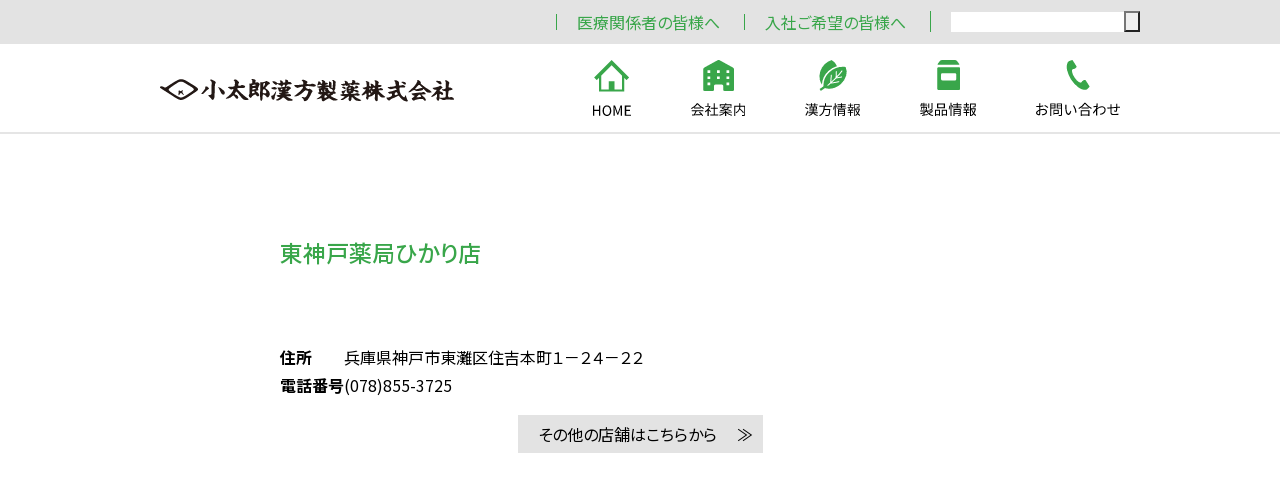

--- FILE ---
content_type: text/html
request_url: https://www.kotaro.co.jp/include/header.html?_=1769909284505
body_size: 918
content:
<div class="pc-menu1 for_pc">
  <div class="container">
    <ul>
      <li><a href="/iryou/kakunin/">医療関係者の皆様へ</a></li>
      <li><a href="/company/recruit/">入社ご希望の皆様へ</a></li>
      <li><form id="searchform"><input type="text" class="searchWord"><button type="submit" class="search"><img src="/img/icon-search.svg" alt=""></button></form></li>
    </ul>
  </div>
</div>
<div class="container">
  <p class="logo"><a href="/"><img src="/img/logo.svg" alt=""></a></p>
  <div class="sp_menu for_sp">
    <a href="" class="button_open"></a>
    <div class="nav_wrap">
      <ul>
        <li>
          <a href=""><img src="/img/btn_about_sp.svg" alt=""></a>
          <ul>
            <li><a href="/company/intro/">社長あいさつ</a></li>
            <li><a href="/company/gaiyou/">会社概要</a></li>
            <li><a href="/company/safety/">品質について</a></li>
            <li><a href="/company/jigyou/">事業所案内</a></li>
            <li><a href="/company/transparency/">透明性指針等</a></li>
          </ul>
        </li>
        <li>
          <a href=""><img src="/img/btn_kanpo_sp.svg" alt=""></a>
          <ul>
            <li><a href="/kampo/explain/">漢方処方解説</a></li>
            <li><a href="/kampo/syoyaku/">生薬</a></li>
            <li><a href="/kampo/kiso/">漢方の基礎</a></li>
            <li><a href="/kampo/season/">季節のトラブル・養生</a></li>
          </ul>
        </li>
        <li>
          <a href=""><img src="/img/btn_product_sp.svg" alt=""></a>
          <ul>
            <li><a href="/product/seihin_mei/">医療用医薬品　製品案内</a></li>
            <li><a href="/product/product_list/">一般用医薬品等　商品案内</a></li>
            <li><a href="/product/product_wadai/">話題の商品</a></li>
            <li><a href="/store/">漢方相談薬局用商品</a></li>
          </ul>
        </li>
        <li>
          <a href=""><img src="/img/btn_contact_sp.svg" alt=""></a>
          <ul>
            <li><a href="/qa/">よくあるご質問</a></li>
            <li><a href="/qa/#contact">お問合せ窓口</a></li>
          </ul>
        </li>
      </ul>
      <ul>
        <li><a href="/iryou/kakunin/"><img src="/img/btn_members_sp.svg" alt=""></a></li>
        <li><a href="/company/recruit/"><img src="/img/btn_recruit_sp.svg" alt=""></a></li>
      </ul>
      <ul>
        <li><form id="searchform"><input type="text" class="searchWord"><button type="submit" class="search"><img src="/img/icon-search.svg" alt=""></button></form></li>
      </ul>
    </div>
  </div>
  <div class="pc_menu for_pc">
    <ul>
      <li><a href="/"><img src="/img/icon-home.svg" alt=""></a></li>
      <li>
        <a href=""><img src="/img/icon-about.svg" alt=""></a>
        <ul class="pc_submenu1">
          <li>
            <h3><a href="/company/">会社案内 <small>会社案内トップへ ≫</small></a></h3>
          </li>
          <li><a href="/company/intro/">社長あいさつ</a></li>
          <li><a href="/company/gaiyou/">会社概要</a></li>
          <li><a href="/company/safety/">品質について</a></li>
          <li><a href="/company/jigyou/">事業所案内</a></li>
          <li><a href="/company/transparency/">透明性指針等</a></li>
        </ul>
      </li>
      <li>
        <a href=""><img src="/img/icon-kanpo.svg" alt=""></a>
        <ul class="pc_submenu2">
          <li>
            <h3><a href="/kampo/">漢方情報 <small>漢方情報トップへ ≫</small></a></h3>
          </li>
          <li><a href="/kampo/explain/">漢方処方解説</a></li>
          <li><a href="/kampo/syoyaku/">生薬</a></li>
          <li><a href="/kampo/kiso/">漢方の基礎</a></li>
          <li><a href="/kampo/season/">季節のトラブル・養生</a></li>
        </ul>
      </li>
      <li>
        <a href=""><img src="/img/icon-product.svg" alt=""></a>
        <ul class="pc_submenu3">
          <li>
            <h3><a href="/product/">製品情報 <small>製品情報トップへ ≫</small></a></h3>
          </li>
          <li><a href="/product/seihin_mei/">医療用医薬品</a></li>
          <li><a href="/product/product_list/">一般用医薬品等</a></li>
          <li><a href="/product/product_wadai/">話題の商品</a></li>
          <li><a href="/store/">漢方相談店用商品</a></li>
        </ul>
      </li>
      <li>
        <a href=""><img src="/img/icon-contact.svg" alt=""></a>
        <ul class="pc_submenu4">
          <li><h3><a></a></h3></li>
          <li><a href="/qa/">よくあるご質問</a></li>
          <li><a href="/qa/#contact">お問合せ窓口</a></li>
        </ul>
      </li>
    </ul>
  </div>
</div>

--- FILE ---
content_type: image/svg+xml
request_url: https://www.kotaro.co.jp/img/icon-product.svg
body_size: 1286
content:
<svg xmlns="http://www.w3.org/2000/svg" viewBox="0 0 47.09 46.65">
  <defs>
    <style>
      .a {
        fill: #39a64a;
      }
    </style>
  </defs>
  <g>
    <g>
      <path d="M10.71,43.48a15.11,15.11,0,0,1-2.29,1.27,7.39,7.39,0,0,0,3.07,1.18,2.58,2.58,0,0,0-.5.72A6.62,6.62,0,0,1,6,43a10.25,10.25,0,0,1-1.74,1v1.45L7,45.05l0,.72-4.73.77-.14-.75c.36,0,.77-.1,1.22-.18V44.4A15.3,15.3,0,0,1,1,45.12a3.1,3.1,0,0,0-.5-.66,13.89,13.89,0,0,0,4.37-1.54H.71v-.75H5.55v-.71h.89v.71H11.3v.75H6.76a5.83,5.83,0,0,0,1.08,1.39A15.3,15.3,0,0,0,10.06,43ZM3.35,38.54H.66v-.65H3.35v-.74H1.93a6.13,6.13,0,0,1-.45.73,4.94,4.94,0,0,0-.64-.35,5.39,5.39,0,0,0,1-1.81l.7.17c-.07.21-.16.42-.25.63H3.35v-.85h.76v.85H6.25v.63H4.11v.74H6.67v.65H4.11v.63h2.2v1.45c0,.34,0,.51-.3.61a3.33,3.33,0,0,1-1.13.1,2.16,2.16,0,0,0-.24-.57c.4,0,.7,0,.8,0s.14,0,.14-.14v-.85H4.11v1.95H3.35V39.77H2V41.4H1.25V39.17h2.1Zm4.76,1.61H7.3v-4h.81Zm2.73.61c0,.45-.09.67-.44.8a5.77,5.77,0,0,1-1.73.13A2.37,2.37,0,0,0,8.4,41c.64,0,1.22,0,1.41,0s.22-.06.22-.2v-5h.81Z" transform="translate(-0.5)"/>
      <path d="M13,41.42h4.24v5.11h-.88V46H13.88v.64H13Zm.85.86v2.84h2.51V42.28Zm7.41-2.12H14.77v-4h6.52ZM20.4,37H15.63v2.27H20.4ZM23,41.42v5.13h-.87V46H19.44v.64h-.87V41.42Zm-.87,3.7V42.28H19.44v2.84Z" transform="translate(-0.5)"/>
      <path d="M24.38,41A15.13,15.13,0,0,0,24.92,38l.66.09a15,15,0,0,1-.51,3.2Zm1.47-5.36h.82V46.62h-.82Zm1.51,1.75A11,11,0,0,1,28,39.11l-.63.32a10.21,10.21,0,0,0-.62-1.77Zm8.08,2.13v.68H27.66v-.68h3.42v-.84H28.31v-.65h2.77v-.77H28v-.68h3.06v-.94H32v.94h3.16v.68H32v.77h2.86v.65H32v.84Zm-.92,6.08c0,.45-.1.68-.43.81a5.07,5.07,0,0,1-1.72.13,4,4,0,0,0-.25-.76c.6,0,1.17,0,1.32,0s.23,0,.23-.21v-.86H29.35v1.87h-.84V40.91h6Zm-5.17-4v.9h4.32v-.9Zm4.32,2.48v-.91H29.35v.91Z" transform="translate(-0.5)"/>
      <path d="M39.63,38.86h2.21v.77H40.59l.58.16c-.22.55-.46,1.12-.66,1.54H41.7v.78H39.63v1.3h1.91v.75H39.63V46.6h-.84V44.16h-2v-.75h2v-1.3H36.71v-.78h1.17a6.4,6.4,0,0,0-.5-1.54l.59-.16H36.54v-.77h2.25V37.67H37v-.76h1.82V35.7h.84v1.21h1.76v.76H39.63Zm.18,2.34a11.79,11.79,0,0,0,.59-1.57H38.06a5.64,5.64,0,0,1,.55,1.58l-.42.12h2.08Zm7.34-.77a11,11,0,0,1-1.45,4,6,6,0,0,0,1.9,1.52,3.87,3.87,0,0,0-.61.72,6.7,6.7,0,0,1-1.78-1.52,6.77,6.77,0,0,1-1.61,1.55,3.4,3.4,0,0,0-.56-.59v.57h-.82V36.22h4.66v2.31c0,.44-.09.68-.47.81a7.11,7.11,0,0,1-1.87.13,2.58,2.58,0,0,0-.28-.76c.75,0,1.37,0,1.55,0s.24-.05.24-.2V37H43v3.23h3.41l.15,0ZM43,46A6.5,6.5,0,0,0,44.7,44.4,11.55,11.55,0,0,1,43.15,41H43Zm.86-5a10.78,10.78,0,0,0,1.26,2.65,9.72,9.72,0,0,0,1-2.65Z" transform="translate(-0.5)"/>
    </g>
    <g>
      <path class="a" d="M33.12,3.2c.33.44.15.8-.4.8h-17c-.55,0-.73-.36-.4-.8L17.12.8a2.26,2.26,0,0,1,1.6-.8h11a2.26,2.26,0,0,1,1.6.8Z" transform="translate(-0.5)"/>
      <path class="a" d="M15.91,6a1,1,0,0,0-1,1V24a1,1,0,0,0,1,1h17a1,1,0,0,0,1-1V7a1,1,0,0,0-1-1ZM30.72,16a1,1,0,0,1-1,1H19.09a1,1,0,0,1-1-1V12a1,1,0,0,1,1-1H29.72a1,1,0,0,1,1,1Z" transform="translate(-0.5)"/>
    </g>
  </g>
</svg>


--- FILE ---
content_type: image/svg+xml
request_url: https://www.kotaro.co.jp/img/btn_product_sp.svg
body_size: 1301
content:
<svg xmlns="http://www.w3.org/2000/svg" viewBox="0 0 183 33">
  <defs>
    <style>
      .a {
        fill: #fff;
      }

      .b {
        fill: #39a64a;
      }
    </style>
  </defs>
  <g>
    <rect class="a" width="183" height="33"/>
    <g>
      <path d="M52.51,19.56A18,18,0,0,1,49.83,21a8.59,8.59,0,0,0,3.59,1.38,3.53,3.53,0,0,0-.59.84A7.72,7.72,0,0,1,47,19a12.64,12.64,0,0,1-2,1.2v1.7l3.2-.51.06.84-5.52.9-.17-.87c.42-.05.9-.12,1.43-.21V20.64a19.22,19.22,0,0,1-2.79.84,3.27,3.27,0,0,0-.57-.77,16.08,16.08,0,0,0,5.1-1.81H40.83V18h5.66v-.82h1V18H53.2v.87H47.9a6.71,6.71,0,0,0,1.26,1.63A17.88,17.88,0,0,0,51.75,19Zm-8.6-5.77H40.77V13h3.14v-.87H42.26a5.3,5.3,0,0,1-.54.86,5.86,5.86,0,0,0-.74-.41,6.16,6.16,0,0,0,1.11-2.11l.82.19c-.08.25-.19.49-.29.75h1.29v-1h.89v1h2.5v.72H44.8V13h3v.76h-3v.74h2.57v1.7c0,.39,0,.58-.35.7a3.79,3.79,0,0,1-1.32.12,3,3,0,0,0-.28-.67c.46,0,.81,0,.94,0s.15,0,.15-.15v-1H44.8V17.5h-.89V15.23H42.3v1.91h-.84V14.53h2.45Zm5.56,1.88h-.94V11h.94Zm3.19.71c0,.53-.11.78-.52.94a6.72,6.72,0,0,1-2,.15,2.82,2.82,0,0,0-.33-.87c.76,0,1.43,0,1.66,0s.25-.07.25-.24v-5.8h.95Z"/>
      <path d="M55.21,17.15h4.94v6h-1v-.63H56.2v.75h-1Zm1,1v3.32h2.93V18.16Zm8.66-2.48H57.24V11h7.62ZM63.8,12H58.24v2.65H63.8Zm3.09,5.11v6h-1v-.66H62.68v.75h-1V17.15Zm-1,4.33V18.16H62.68v3.32Z"/>
      <path d="M68.45,16.7a18.57,18.57,0,0,0,.63-3.57l.77.1a18.12,18.12,0,0,1-.6,3.74Zm1.71-6.26h1V23.23h-1Zm1.76,2.05a11.48,11.48,0,0,1,.77,2l-.73.37a11.87,11.87,0,0,0-.72-2.06ZM81.36,15v.79H72.27V15h4V14H73v-.75h3.23v-.9H72.69v-.8h3.57V10.44h1v1.09H81v.8H77.29v.9h3.33V14H77.29v1Zm-1.07,7.1c0,.53-.12.8-.51.95a6,6,0,0,1-2,.15,4.67,4.67,0,0,0-.3-.89c.7,0,1.38,0,1.54,0s.27-.06.27-.24V21h-5v2.19h-1V16.56h7Zm-6-4.7v1.05h5V17.37Zm5,2.9V19.21h-5v1.06Z"/>
      <path d="M86.24,14.17h2.58v.89H87.37l.67.19c-.25.64-.54,1.31-.77,1.8h1.38V18H86.24v1.52h2.23v.88H86.24V23.2h-1V20.36H83v-.88h2.29V18H82.83v-.91H84.2a7.4,7.4,0,0,0-.59-1.8l.69-.19H82.63v-.89h2.63V12.78H83.13v-.9h2.13V10.47h1v1.41h2.05v.9H86.24Zm.22,2.73a16.14,16.14,0,0,0,.68-1.84H84.41a6.81,6.81,0,0,1,.64,1.85l-.49.14H87ZM95,16a13,13,0,0,1-1.7,4.61,7.15,7.15,0,0,0,2.21,1.78,4.85,4.85,0,0,0-.71.84,7.55,7.55,0,0,1-2.07-1.78,8.07,8.07,0,0,1-1.88,1.81,3.84,3.84,0,0,0-.66-.69v.67h-1V11.08h5.44v2.69c0,.52-.1.8-.55,1a8.35,8.35,0,0,1-2.19.15,3,3,0,0,0-.32-.9,16.85,16.85,0,0,0,1.81,0c.22,0,.28-.05.28-.22V12H90.22v3.77h4l.18-.05Zm-4.81,6.52a8,8,0,0,0,1.94-1.88,13.72,13.72,0,0,1-1.81-4h-.13Zm1-5.85a12.46,12.46,0,0,0,1.47,3.1,11.69,11.69,0,0,0,1.21-3.1Z"/>
    </g>
    <g>
      <path class="b" d="M23.66,10.26c.22.28.1.52-.26.52h-11c-.36,0-.47-.24-.26-.52L13.26,8.7a1.46,1.46,0,0,1,1-.52h7.15a1.44,1.44,0,0,1,1,.52Z"/>
      <path class="b" d="M12.47,12.08a.66.66,0,0,0-.65.65V23.78a.66.66,0,0,0,.65.65h11a.66.66,0,0,0,.65-.65v-11a.65.65,0,0,0-.65-.65Zm9.63,6.5a.66.66,0,0,1-.65.65h-6.9a.66.66,0,0,1-.65-.65V16a.65.65,0,0,1,.65-.65h6.9a.65.65,0,0,1,.65.65Z"/>
    </g>
  </g>
</svg>


--- FILE ---
content_type: image/svg+xml
request_url: https://www.kotaro.co.jp/img/btn_kanpo_sp.svg
body_size: 1628
content:
<svg xmlns="http://www.w3.org/2000/svg" viewBox="0 0 183 33">
  <defs>
    <style>
      .a {
        fill: #fff;
      }

      .b {
        fill: #39a64a;
      }
    </style>
  </defs>
  <g>
    <rect class="a" width="183" height="33"/>
    <g>
      <path d="M43,16.53a10.56,10.56,0,0,0-2.4-1.47l.59-.77a10.47,10.47,0,0,1,2.41,1.39Zm1.06,2c-.63,1.47-1.45,3.19-2.17,4.5L41,22.4a37.56,37.56,0,0,0,2.27-4.47Zm-.37-5.66a10.15,10.15,0,0,0-2.37-1.57l.59-.75a8.68,8.68,0,0,1,2.38,1.5Zm6.06,7.54a5.7,5.7,0,0,0,3.74,2,3,3,0,0,0-.66.85,6,6,0,0,1-4.13-2.81h-.05c-.59,1.1-1.8,2.11-4.14,2.83a5.05,5.05,0,0,0-.61-.81,6.15,6.15,0,0,0,3.57-2H44.15v-.84H47.9a4.21,4.21,0,0,0,.21-1H44.73v-.83h3.42v-.93H45.08v-3h7.3v3H49.16v.93h3.6v.83H49.13a6.61,6.61,0,0,1-.18,1h4.38v.84Zm-3.16-7.9H44.3v-.87h2.26V10.45h.95v1.21h2.31V10.45h1v1.21h2.46v.87H50.79v1h-1v-1H47.51v1h-.95Zm1.59,3.56V14.61H46v1.48Zm3.28-1.48H49.16v1.48h2.27Z"/>
      <path d="M60.21,13.84c-.05.76-.1,1.53-.21,2.3h5.57s0,.34,0,.51c-.28,4-.56,5.53-1.1,6.09a1.57,1.57,0,0,1-1.19.46,21.69,21.69,0,0,1-2.34,0,2.39,2.39,0,0,0-.37-1c1,.1,2,.1,2.34.1a.92.92,0,0,0,.66-.15c.42-.37.69-1.74.92-5H59.84a8,8,0,0,1-4.45,6.17,3.57,3.57,0,0,0-.75-.86c3.87-1.74,4.28-5.36,4.44-8.59h-4.3v-1h5.65V10.41h1v2.44h5.74v1Z"/>
      <path d="M68.45,16.7a18.57,18.57,0,0,0,.63-3.57l.77.1a18.12,18.12,0,0,1-.6,3.74Zm1.71-6.26h1V23.23h-1Zm1.76,2.05a11.48,11.48,0,0,1,.77,2l-.73.37a11.87,11.87,0,0,0-.72-2.06ZM81.36,15v.79H72.27V15h4V14H73v-.75h3.23v-.9H72.69v-.8h3.57V10.44h1v1.09H81v.8H77.29v.9h3.33V14H77.29v1Zm-1.07,7.1c0,.53-.12.8-.51.95a6,6,0,0,1-2,.15,4.67,4.67,0,0,0-.3-.89c.7,0,1.38,0,1.54,0s.27-.06.27-.24V21h-5v2.19h-1V16.56h7Zm-6-4.7v1.05h5V17.37Zm5,2.9V19.21h-5v1.06Z"/>
      <path d="M86.24,14.17h2.58v.89H87.37l.67.19c-.25.64-.54,1.31-.77,1.8h1.38V18H86.24v1.52h2.23v.88H86.24V23.2h-1V20.36H83v-.88h2.29V18H82.83v-.91H84.2a7.4,7.4,0,0,0-.59-1.8l.69-.19H82.63v-.89h2.63V12.78H83.13v-.9h2.13V10.47h1v1.41h2.05v.9H86.24Zm.22,2.73a16.14,16.14,0,0,0,.68-1.84H84.41a6.81,6.81,0,0,1,.64,1.85l-.49.14H87ZM95,16a13,13,0,0,1-1.7,4.61,7.15,7.15,0,0,0,2.21,1.78,4.85,4.85,0,0,0-.71.84,7.55,7.55,0,0,1-2.07-1.78,8.07,8.07,0,0,1-1.88,1.81,3.84,3.84,0,0,0-.66-.69v.67h-1V11.08h5.44v2.69c0,.52-.1.8-.55,1a8.35,8.35,0,0,1-2.19.15,3,3,0,0,0-.32-.9,16.85,16.85,0,0,0,1.81,0c.22,0,.28-.05.28-.22V12H90.22v3.77h4l.18-.05Zm-4.81,6.52a8,8,0,0,0,1.94-1.88,13.72,13.72,0,0,1-1.81-4h-.13Zm1-5.85a12.46,12.46,0,0,0,1.47,3.1,11.69,11.69,0,0,0,1.21-3.1Z"/>
    </g>
    <g>
      <path class="b" d="M11.77,21.43a11.16,11.16,0,0,1,3.61-7.65A11.81,11.81,0,0,1,20,11.12l.08,0a1.18,1.18,0,0,1-.07-.2,6.38,6.38,0,0,0-2.85-3.26,9.37,9.37,0,0,0-3.81,2.29A10.1,10.1,0,0,0,10.84,14a9.1,9.1,0,0,0-.25,4.69A7.72,7.72,0,0,0,11.77,21.43Z"/>
      <path class="b" d="M24.83,11.5a11.13,11.13,0,0,0-4.61.41A11,11,0,0,0,16,14.39a10.12,10.12,0,0,0-3.34,8c-.33.25-.67.51-1,.75a11.65,11.65,0,0,1-1.13.74L11.08,25a14.16,14.16,0,0,0,1.24-.81c.36-.26.71-.51,1-.77a9,9,0,0,0,8.84-2.3,10.16,10.16,0,0,0,2.91-4.75A7.06,7.06,0,0,0,24.83,11.5ZM23,14a29.65,29.65,0,0,1-2.8,3.33c1-.16,1.76-.31,2.14-.38l.24-.05a.28.28,0,0,1,.11.55s-1.36.27-3.13.55l-.59.59c-.6.6-1.18,1.17-1.73,1.68,1.34-.21,2.71-.49,3.38-.63l.42-.09a.28.28,0,1,1,.12.54s-2.5.56-4.61.84h0c-.55.5-1,.91-1.36,1.19h0a.28.28,0,0,1-.35-.43c.35-.29.86-.74,1.46-1.29q0-.18.06-.45c0-.29.07-.66.1-1,.07-.76.14-1.59.18-2.13l.05-.6a.28.28,0,0,1,.55,0s-.16,2.12-.29,3.47c0,0,0,.09,0,.13.53-.5,1.1-1.05,1.68-1.62l.61-.62a9.93,9.93,0,0,0,.18-1.39c0-.58.05-1.16.06-1.53s0-.4,0-.4a.28.28,0,1,1,.55,0s0,1.41-.12,2.55v.06a28.51,28.51,0,0,0,2.67-3.19.28.28,0,0,1,.39-.07A.28.28,0,0,1,23,14Z"/>
    </g>
  </g>
</svg>


--- FILE ---
content_type: image/svg+xml
request_url: https://www.kotaro.co.jp/img/logo.svg
body_size: 7612
content:
<svg xmlns="http://www.w3.org/2000/svg" viewBox="0 0 294.76 23.44">
  <defs>
    <style>
      .a {
        fill: #231815;
      }
    </style>
  </defs>
  <g>
    <g>
      <path class="a" d="M44.93,10.58l-2.78,3.68s-1,.86-.71,1.1a2.46,2.46,0,0,0,2.06-.16c.55-.39,4.13-4.23,4.53-4.39s1.11-.7,1.11-1a5.86,5.86,0,0,0-2-2c-.39-.07-1.51-.27-1.75.28s.16.9,0,1.29S44.93,10.58,44.93,10.58Z"/>
      <path class="a" d="M50.61,1.61a6.84,6.84,0,0,1,1,1.13,4.46,4.46,0,0,1,.16,1.73c0,.62-.24,10.26-.24,10.26s.05,1.07-.2,1.33c-.59.63-2.62.47-2.86.75s.12.51.4.82S50.57,19.32,51,19.9s1.06,1.62,1.35,1.73,1.39-.24,1.83-1.37a8,8,0,0,0,.56-3.73c0-2.31.12-8,.24-9.4s.12-1.64.35-2a4,4,0,0,0,.52-1.56c0-.39-.36-1.1-2-1.92S52,.55,51.21.55s-1,.35-1,.55S50.61,1.61,50.61,1.61Z"/>
      <path class="a" d="M58.07,8.5a5,5,0,0,1,2.23.59,21.09,21.09,0,0,1,4,3.41c1,1.29.87,3.76-.79,3.72s-2.55-2.35-2.94-3.13a34.15,34.15,0,0,0-1.71-3.53A12.62,12.62,0,0,1,58.07,8.5Z"/>
      <path class="a" d="M68.9,8.15s4-.16,4.81-.32,1-.42,1.19-1A14.44,14.44,0,0,0,75,2.55C74.7,2,73.88,1.44,73.82,1.21S75,.47,75.45.43A2.56,2.56,0,0,1,77,1.1c.56.39,2.34,1.92,2.31,2.39s-.52.9-.64,1.25-.36,2,0,2.2a3,3,0,0,0,2.06-.12,4.52,4.52,0,0,1,1.71-.63A9.64,9.64,0,0,1,84.78,7a1.41,1.41,0,0,1,.6,1.22,1.55,1.55,0,0,1-1.19.94c-.8.16-5.12.23-5.12.23s-1.19,0-1.59.48.47,1,.47,1a55.69,55.69,0,0,0,5.52,5.64c3.78,3.37,5.32,3.77,5.29,4.51,0,.55-.52.67-1.79.67a8.38,8.38,0,0,1-3-.24,16.9,16.9,0,0,1-3.65-3.88C78.75,15.52,77,12.89,76.52,13a1.1,1.1,0,0,0-.71.66L75.1,15a.67.67,0,0,0,0,.83c.36.39,1.47.59,2,.86a3.62,3.62,0,0,1,1.39,2.55,1.35,1.35,0,0,1-1.35,1.25c-.87-.12-1.46-1.11-2.06-1.88-.28-.35-1.11-1.51-1.36-1.53-.63,0-2.1,1.34-2.9,2a10,10,0,0,1-4.4,1.33c-.64-.08-.52-.43-.16-.7s4-3.22,5-4.59,1.91-3.17,2.07-3.4a1.34,1.34,0,0,0,.28-.79c0-.23-.24-.59-.48-.59A7.29,7.29,0,0,0,72,10.7a1.9,1.9,0,0,1-1.23,0,18.36,18.36,0,0,1-2.42-1.85C67.79,8.19,68.9,8.15,68.9,8.15Z"/>
      <g>
        <path class="a" d="M99,4c-.6-.31-1-.66-1.43-.66s-1.19.28-1.67.28-.39,0-.43-.4.11-.43.23-.62A1.85,1.85,0,0,0,96,1.88,1.86,1.86,0,0,0,95.18.67,8.15,8.15,0,0,0,92.91,0a2.06,2.06,0,0,0-1.15.31c-.2.2,0,.55,0,.55a1.58,1.58,0,0,1,.56.47.9.9,0,0,1,.16.55,14.68,14.68,0,0,1,.08,1.49,4.93,4.93,0,0,1-.12.94,6.31,6.31,0,0,1-2,.55c-.24,0-1.19.11-1.19.11a3.19,3.19,0,0,0,.24.59,4.06,4.06,0,0,0,.36.47l-.08,7.72a13.32,13.32,0,0,1-.12,1.53,13.8,13.8,0,0,0-.72,2,3.7,3.7,0,0,0,.72,1.45c.4.47.87.9,1.19.9s.8-.63,1-1a5.52,5.52,0,0,1,1.51-1.53c.68-.39,1.51-1,2-1,.76,0,1.2.83,1.48,1.14a2.45,2.45,0,0,0,1.27.82c.43,0,1.43-.71,1.39-1.37a5.43,5.43,0,0,0-1.23-2.35,17.45,17.45,0,0,0-1.59-1.29c-.28-.24-.48-.43-.32-.63s.16-.43,1.11-.47a1.4,1.4,0,0,0,1-.47,1.06,1.06,0,0,0,0-1,.94.94,0,0,1-.11-1c.19-.39.23-.86.35-1.14s.28-.39.32-.66a3.17,3.17,0,0,1,.44-1.22c.23-.31.53-.62.51-.9A2.14,2.14,0,0,0,99,4ZM94.74,14.18a4.14,4.14,0,0,1-1.83.63c-.63.08-.79-.31-.79-.71a5.27,5.27,0,0,1,.16-1,9.32,9.32,0,0,1,1.43-.48.87.87,0,0,1,1,.56C94.82,13.56,95.14,13.87,94.74,14.18Zm1-4c-.07.39-.59.31-1,.47a14,14,0,0,1-2,.35c-.32,0-.36-.2-.36-.2l0-.86a2.33,2.33,0,0,1,1.55-.62,3.55,3.55,0,0,1,1.67,0C95.93,9.48,95.77,9.8,95.69,10.19Zm-1.5-3c-1.42.36-1.67.12-1.67.12l-.08-.79a6.88,6.88,0,0,1,.91-.43,7.94,7.94,0,0,1,1.47-.27c.28,0,.87-.16,1,.43S95.57,6.82,94.19,7.17Z"/>
        <path class="a" d="M108.88,5.64c.47-.23,1.27-.62,1.35-1s-.4-1-.8-1.25-1.42-.7-1.9-1a1.22,1.22,0,0,0-1.43-.08,4.17,4.17,0,0,1-1.59.71l-1.75.39s-1.83-.23-2.14.08-.08,1.41,0,2.19-.4,9.33-.32,11.28.16,3.61.16,3.61.32,2.27,1,2.2,1.27-2,1.35-2.67a25.49,25.49,0,0,1,.16-3.53c.24-.54.32-.7,1.43-.31a4.35,4.35,0,0,1,1.91,1.49c.48.47.63,1.33,1.43,1.33s2.38-1.88,2.38-3.45a6.11,6.11,0,0,0-2.14-4.3c-1.28-1.18-2.31-1.57-2.31-2S108.4,5.88,108.88,5.64Zm-5.48-.31a.79.79,0,0,1,.4-.63c.39-.23,1.27-.86,1.5-.39s0,1.1-.39,2a8.76,8.76,0,0,1-1,1.72.27.27,0,0,1-.47,0ZM106,11.76a3.51,3.51,0,0,1,.56,2.5.56.56,0,0,1-.4.39s-1.59.08-2.15.08a1.37,1.37,0,0,1-1-.55A6.5,6.5,0,0,1,103,13a6.85,6.85,0,0,1,.4-1.88.88.88,0,0,1,1.27-.39A5,5,0,0,1,106,11.76Z"/>
      </g>
      <g>
        <path class="a" d="M132.45,21a19.08,19.08,0,0,0-2.63-1.18A13.36,13.36,0,0,1,127,18.22c-.47-.39,0-.47,0-.47l3.5,0c.4,0,1-.27,1-.67a1.15,1.15,0,0,0-.71-1,3.87,3.87,0,0,0-1.27-.63,8.51,8.51,0,0,1-1,.27c-.32,0-1.27-.07-1.27-.07l-1.11.11-.36-.19.2-.2s1.19-.16,1.83-.31,1.27-.24,1.27-.71-.32-.62-1.11-1.25-.88,0-1.19.16-1,.07-1-.16.32-.32.72-.32,1.35-.08,1.35-.08A3.54,3.54,0,0,0,129,12c.4-.39,1.19-1.57,1.51-1.8s1-.16.87-.71-.55-.94-1.19-1.25a6.51,6.51,0,0,0-1.83-.78,2.3,2.3,0,0,0-1.11.31,1.57,1.57,0,0,1-.79.07l-.08-.38s.24-.32.56-.71a3.73,3.73,0,0,1,1-1.1c.55-.39,2.7-.15,3.1-.23s1-.16,1-.71-.72-1.17-1.35-1.49-.88,0-.88,0l-1.11-.07a5.48,5.48,0,0,0-.63-1.81,2.93,2.93,0,0,0-2.23-.7c-.55.16-.39.7-.24,1a2.5,2.5,0,0,1,0,1.33.9.9,0,0,1-.79.7c-.4.08-1,.24-1.43-.07s0-.71-1-1.57a2.82,2.82,0,0,0-2.31-.55,9.4,9.4,0,0,0,.56,1.33,1.08,1.08,0,0,1,0,1.1c-.16.31-.71.47-.71.47a17,17,0,0,1-2,0c-.32-.08-1.15-1.06-2.11-1.61a5,5,0,0,0-3.09-.31c-.32.23.63,1.33,1,1.73a13.62,13.62,0,0,0,1.71,1.48c.32.2.43.39.91.39s.87-.51,1-.66a.7.7,0,0,1,.56-.2.47.47,0,0,1,.44.2,9.62,9.62,0,0,0,1,.7,5.18,5.18,0,0,0,1.43.51c.24,0,.2.08.32.36s.83,1.21,1,1.17a1.55,1.55,0,0,0,.71-.79,3.45,3.45,0,0,1,.84-1.4,1.57,1.57,0,0,1,1.27,0c.2.08.28.39.28.39a10.2,10.2,0,0,1,0,1.52c-.08.2-.44.2-.91.32a13.69,13.69,0,0,1-2,.27,6.5,6.5,0,0,0-1.63.43,19.29,19.29,0,0,1-2.31,0s-.63,0-.67.15.16.36.32.55a1.78,1.78,0,0,1,.35.63,2.82,2.82,0,0,1,.44,1.06,3.88,3.88,0,0,0,.68,1.52,2.14,2.14,0,0,0,.71.51l1.91-.07a.66.66,0,0,1,.2.39c0,.19-.28.23-.6.35a12.06,12.06,0,0,1-1.27.23c-.51.12-.91-.07-1.15.12s0,.71.44,1a7,7,0,0,0,1.35.63,1.14,1.14,0,0,1-.32.19c-.2.08-.6.2-.87.28s-1,.08-1.31.19-1.47.24-1.63.43.12.59.79,1.1a4.56,4.56,0,0,0,2.26.55c.24,0,0,.35,0,.35l-1.07.94a12.63,12.63,0,0,1-1.83,1.18,4,4,0,0,0-.75.39c-.16.16,0,.39.24.51a5.85,5.85,0,0,0,2.22.08,10,10,0,0,0,2.58-1.37c.64-.55,1.59-1.3,1.87-1.61s.71,0,.71,0a21.64,21.64,0,0,1,1.79,1.41c.64.59,2.27,1.8,2.46,1.92a27.63,27.63,0,0,0,4.06-.08c.23-.08,1-.39,1-.58S132.88,21.31,132.45,21ZM125.77,9.83a3.54,3.54,0,0,0,.76-.27,4.25,4.25,0,0,1,.63-.31,5.89,5.89,0,0,1-.12.94,1.59,1.59,0,0,1-.71.74c-.24.08-.64.08-.64-.15S125.77,9.83,125.77,9.83Zm-3.21,1.34a1.61,1.61,0,0,1-.72.19c-.2,0-.44,0-.55-.12a1.22,1.22,0,0,1-.16-.5,1.33,1.33,0,0,1,.08-.51l.75-.12a1.61,1.61,0,0,1,.6,0c.19,0,.19.2.19.39S122.75,11.05,122.56,11.17Z"/>
        <path class="a" d="M112.75,10.42a13.21,13.21,0,0,0,2.18.47,6.33,6.33,0,0,0,1.67-.27,1.44,1.44,0,0,0,.59-.86,1.4,1.4,0,0,0-.67-.91,4.06,4.06,0,0,0-1.67-.54,8.9,8.9,0,0,0-1.15.19c-.4.08-1.35.32-1.67.39s-.59.24-.59.47S112.35,10.3,112.75,10.42Z"/>
        <path class="a" d="M116,13.09a12.06,12.06,0,0,0-.83,1.29c-.4.62-1.31,1.88-1.59,2.19a1.34,1.34,0,0,1-.91.55,1,1,0,0,0-.8.24c-.28.23-.24.35-.28.67a11.52,11.52,0,0,0,.44,2.31c.12.23,1.07,1.25,1.55,1.21a1.62,1.62,0,0,0,1.23-1,14.92,14.92,0,0,0,.16-1.84c0-.43.64-2,.87-2.82a20.19,20.19,0,0,0,.64-3C116.44,12.61,116.2,12.89,116,13.09Z"/>
      </g>
      <path class="a" d="M135.48,6.27A36.11,36.11,0,0,0,140.32,6c1.67-.32,2.86-.08,3.18-.55a3,3,0,0,0,.08-2,4.54,4.54,0,0,0-.8-1.33c-.31-.32-.87-.71-.71-.94a2.82,2.82,0,0,1,1.51-.47,8.85,8.85,0,0,1,2.7,1c.55.39,1.67.78,1.59,1.56s-.4.55-.64,1-.24.94.24,1a25.28,25.28,0,0,0,3.5.08c.55-.08,1.5-.55,1.82-.55a11.34,11.34,0,0,1,2.7.94A1.26,1.26,0,0,1,156.13,7c-.08.47-1.19.93-2.07.93s-2.06-.39-2.78-.39-2.3-.31-2.94-.23-2.38.07-2.54.39.32.94.72,1.33.63.87,1.27,1.1a3,3,0,0,0,1.82.08c.48-.16.56-.16,1.2.23s2.38,1.73,2.22,2.19a8.68,8.68,0,0,1-.87,1.42c-.24.39-1.56,3.46-2.39,4.85-.55.95-1.26,1.87-2.06,3a4.55,4.55,0,0,1-2.3,1.1,1.12,1.12,0,0,1-1.28-.86c-.08-.4-.16-1.26-.55-1.57s-1.75-1.72-1.51-2,2.54.55,3.1.55,1.43-.62,2.22-2.35a14.35,14.35,0,0,0,1.35-3.76.68.68,0,0,0-.71-.78,2,2,0,0,1-1.12-.32c-.39-.23-.39-.47-.95-.23a10.44,10.44,0,0,0-2.54,2.11,21.24,21.24,0,0,1-4.69,3.45,11.18,11.18,0,0,1-3.49.87c-.72.07-.64-.32-.32-.64s4.05-3.29,5.48-4.78a17.19,17.19,0,0,0,2.7-3.28c.24-.55.4-.63.32-.95a.68.68,0,0,0-.64-.55,13.82,13.82,0,0,0-2.46.48c-1,.31-1.83.86-2.22.86a4.89,4.89,0,0,1-2-.79c-.55-.39-1.51-1.4-1.51-1.8S135.48,6.27,135.48,6.27Z"/>
      <path class="a" d="M178,21.24c-.39-.24-4.2-2-5-2.51s-1.75-.78-1.75-1.1.8-1,1.43-1.1,1-1.33,1-1.33,2,.16,2.31-.15a1.08,1.08,0,0,0,.08-1.18,5.13,5.13,0,0,0-1.51-1.26l-.28-.13c.5-.26,1-1.41,1.23-1.82s.64-8,.64-7.92-.8-.78-1.27-1.09A2.37,2.37,0,0,0,173.57,1c-.36,0-1,.16-1,.47s.8.63.88,1.18-.24,5.95-.32,6.27a.76.76,0,0,1-.8.46c-.23-.07-.31-.15-.31-.46s0-4.71-.16-5-1.83-1.65-2.23-1.33-.16,4.07-.16,4.07-.15.24-.63.08a7.13,7.13,0,0,0-1.67-.39,8.32,8.32,0,0,0-1.43.31l-.08-.39s.64-.31,1-.47,1.83-.63,1.83-.94-.71-.79-1-.86-1.91-.16-1.91-.16a5.09,5.09,0,0,0-.08-1.49A6.39,6.39,0,0,0,163,1c-.63-.08-1,.08-1,.39s.56.55.63.86a20.34,20.34,0,0,1,.08,2l-.55.55s-.87.08-1-.16,0-1-.32-1.41-1.83-1-2.07-.7-.16.94-.24,1.33A7,7,0,0,1,157.76,6c-.32.4-.08.87.24.71s.95-.31,1.27-.47.48-.47.95-.39a3.53,3.53,0,0,1,1.27.55c.4.23.88.15.8.47s-1.59.46-2.31.62-2.54.24-2.54.55,1.51,1.18,2.15,1.18a11.1,11.1,0,0,0,1.9-.24c.4-.07.64.16.24.32a18.37,18.37,0,0,1-1.9.39.88.88,0,0,0-.64.31c-.24.31-.08.63.08,1a12.7,12.7,0,0,1,.24,1.72c.08.4.47.71.24,1s-1.67.24-1.59.71,1.11.86,1.67,1.17a2.25,2.25,0,0,0,1.27.47c.47,0,1.11-.31,1.11.08S161,17.79,160,18.57s-3,1.88-3,2.19,2.06-.07,2.62-.23,1.83-.86,2.22-.7.24,1.33.24,1.64a2.39,2.39,0,0,0,.79,1.33c.4.32.88.63,1.35.24a33.48,33.48,0,0,1,4-2.51c.63-.23,1.19-.86,1.58-.55s2.23,1.41,2.7,1.72a4.36,4.36,0,0,0,2.23.71,19.54,19.54,0,0,0,2.86-.47C178,21.86,178.41,21.47,178,21.24Zm-16.44-7.76V11.83s0-.47.4-.54.48.62.63,1,.4,1.18.4,1.18Zm3.34-1.8a5.35,5.35,0,0,0,.24-1.1l.63-.08v.55s-.37.55-.31.78a2.23,2.23,0,0,0,.87,1.1,3.22,3.22,0,0,1-1,.31,3.75,3.75,0,0,1-.72-.07A10,10,0,0,1,164.91,11.68Zm.24,8a3.12,3.12,0,0,1-.24-2c.16-.39.71-1,1.11-1s1.67,1.41,1.67,1.73A5.16,5.16,0,0,1,165.15,19.67Zm4.45-4c-.32.24-1.36.08-1.36.08v-.7a10.32,10.32,0,0,1,2-.24C170.63,14.89,169.91,15.44,169.6,15.67Zm.63-2.74c-.32-.32-.56-.86-.87-1.17a2.28,2.28,0,0,0-.72-.47V10a4,4,0,0,0-.87-.86,2.55,2.55,0,0,0-1.19-.31h-.72v-.4s2-.15,2.54-.15a2,2,0,0,0,1-.24,6.22,6.22,0,0,0,1,1.81c.4.23,1.59.47,1.9.7s1,1.6,1.6,1.95a5.36,5.36,0,0,0-.56.24,5.1,5.1,0,0,1-2.23.48C170.55,13.17,170.55,13.24,170.23,12.93Z"/>
      <g>
        <path class="a" d="M200.2,21.08a28.2,28.2,0,0,1-3.65-2c-.48-.39-1.65-1.26-1.75-1.65-.15-.62.48-.39.95-.39a18.23,18.23,0,0,1,2.07.24c.48.07,2.54-.16,2.54-.94s-2.22-1.65-2.62-1.73a9.6,9.6,0,0,0-2.14.55l-3.18.08a2.15,2.15,0,0,1-1-.39c-.32-.31-.16-.47.24-.47a3.83,3.83,0,0,0,1.35,0c.39-.16.71-.78,1-1.33s.24-.79.64-.71a15.1,15.1,0,0,1,2.22,1.33,2,2,0,0,0,2.14.16c.48-.31-.08-1.41-.55-1.88s-3.1-.7-3.5-.78a.59.59,0,0,1-.4-.94c.32-.39,1.52-.16,2.47-.47s1.9-1,1.9-1.34a2.93,2.93,0,0,0-1.94-1.52c-.84-.09-1,.11-1.07.58a1.66,1.66,0,0,1-.8,1.22c-.31.23-.47,0-.79-.36s-.56-.47-1-.86-1.83.08-2.23-.23l-1.43-1.1a1.4,1.4,0,0,1,.79-.39,4.08,4.08,0,0,1,1.43.16c.32.15.56.78.88.7a2.33,2.33,0,0,0,1.19-.55,1.75,1.75,0,0,1,1.27-.47,26,26,0,0,0,4.53.32c.39,0,.47-.79.4-1.1a6,6,0,0,0-2.39-1.1c-.32,0-1.19.47-1.91.24-.33-.11-.07-1.26-.07-1.73S193.37.86,193.06.94s-.24.94-.32,1.41a5.06,5.06,0,0,1-.4,1.65c-.24.31-1,.39-1,.39l-2.78-.08c-.32,0-.08-.86-.48-1.33a6.75,6.75,0,0,0-2.54-1.18c-.48-.08-.56.24-.4.63a9,9,0,0,1,.4,1.57c.08.47,0,.62-.48.78s-3.09.47-3.09.47-.64.08-.4.47A5.59,5.59,0,0,0,183.68,7,3.44,3.44,0,0,0,185,6.82a1.36,1.36,0,0,1,1.35-.08c.48.31.88.71,1.2.55a10.8,10.8,0,0,0,1.11-.79l.31-.15a5.57,5.57,0,0,1-.87,1.72c-.39.31-.87.55-1,.94a39.77,39.77,0,0,0,.08,4.47,6.48,6.48,0,0,0,.79.86c.32.24,1,.39,1,.71s-1.58.39-2.3.47-1.43.07-1.82.07h-.88a10.53,10.53,0,0,0,1-1.33,12.43,12.43,0,0,1,.87-1.88,11.9,11.9,0,0,0,.83-1.33H186a4.07,4.07,0,0,1-.95.74,3.6,3.6,0,0,1-1.44.63c-.47.09-.95-.27-1.15-.2a2.15,2.15,0,0,0-.23,1.73,7.58,7.58,0,0,0,1.11,1.64,7.28,7.28,0,0,1-1,.24c-.47.08-1.66.31-1.66.63s1,.78,1.43,1a19.42,19.42,0,0,0,3.33.4,16.46,16.46,0,0,1-2.3,2.11c-.6.41-2,.94-2,1.65,0,.31,1.75.23,2.15.07A13.35,13.35,0,0,0,186.07,20c1.19-.94,2.7-1.88,2.7-1.88a.76.76,0,0,1,.55-.07c.32.07.24,1,.08,1.4a3.87,3.87,0,0,0-.48,1.1c-.07.55.72,2.43,1.52,2.51s1.43-1.57,1.5-2.12.08-2.19.48-2.19,1.35,1,1.75,1.49a17.68,17.68,0,0,0,2.14,2,12.28,12.28,0,0,0,3.26.48c.87.07,2.06-.24,2.14-.55S200.84,21.31,200.2,21.08ZM189,9.33a2.77,2.77,0,0,1,.87-.39,8.13,8.13,0,0,1,1.51,0,1,1,0,0,1-.16.86c-.32.31-1.27.23-1.75.23C188.81,10,189,9.33,189,9.33Zm1.9,3.25a5.18,5.18,0,0,1-1.43.15c-.2,0-.12-.7-.12-.7a3.4,3.4,0,0,1,1.19-.24,1.24,1.24,0,0,1,.84.2l0,.28A2,2,0,0,1,190.91,12.58Z"/>
        <path class="a" d="M182.73,8.94a8.49,8.49,0,0,1,1.11.7,5.24,5.24,0,0,0,1.35.78,1.26,1.26,0,0,0,1-.54c.23-.32.07-.55-.32-1a3.36,3.36,0,0,0-2-.94,4.14,4.14,0,0,0-1.43.47S182.33,8.7,182.73,8.94Z"/>
      </g>
      <path class="a" d="M222.38,15.56c-1.71-1.61-3.1-2.75-3.14-3.06s-.08-.51.48-.71a11.06,11.06,0,0,1,2.78-.15,1.26,1.26,0,0,0,1.19-.75c0-.55-.56-.76-1.55-1.29a1.62,1.62,0,0,0-1.43-.12,1.55,1.55,0,0,1-1.15.28c-.64,0-1.11.07-1.11-.43s.15-.83,1.43-.95,2.34-.7,2.38-1.17-1.12-1.21-2.07-1.1a3.79,3.79,0,0,1-1.23,0s-.24-1.25-.08-1.41a2.55,2.55,0,0,0,.56-1.09c0-.36-.72-1.38-1.71-1.77a3.74,3.74,0,0,0-2.42-.39c-.4.23-.12.78.12,1.06a1.81,1.81,0,0,1,.43.82,13.42,13.42,0,0,1,0,3.1c-.15.27-.59.78-.87.78s-.87-1.1-1.19-1.45a3.45,3.45,0,0,0-1.91-.86c-.59,0-1,.23-1,.47s.32.31.52.62.35,1.73-.28,1.73a2.35,2.35,0,0,1-.84-.4,1.81,1.81,0,0,0-.47-.19s.08-3.33,0-3.6a5.28,5.28,0,0,0-2.66-1.37c-1-.05-.92.47-.92.47a7.26,7.26,0,0,1,.8,1.17,36.67,36.67,0,0,1,.16,4,6.42,6.42,0,0,1-1.67.79c-.87.23-1.83.39-1.83.39s-.71,0-.71.24a3.69,3.69,0,0,0,1.67,1.33c.47.08,1.5.16,1.5.16l.16.39a10,10,0,0,1-1.82,2.51,26.71,26.71,0,0,0-2.39,2.82s.16.62.72.62a5.53,5.53,0,0,0,2.22-1c.72-.47,1.43-1.41,1.67-1.09a1.66,1.66,0,0,1,.24.86v2.51a2.14,2.14,0,0,0-.4,1.17c.08.47,1,2.12,1.35,2A2.41,2.41,0,0,0,209.07,20c0-.51,0-1.45.56-1.56a10.54,10.54,0,0,0,2.86-.83c.53-.31,0,0,0,0s2.1-1.6,2.26-1.84a.53.53,0,0,1,.52-.23c.44,0,.28,1.87.2,2.93a15,15,0,0,0,0,3c.12.24,1.15,1.65,1.71,1.65s1.19-1,1.19-1.29V16.3s.08-.43.31-.43c.56,0,1.47,1.84,2,2.19a3.72,3.72,0,0,0,2.94,1.18c1.86-.08,2.18-.55,2.18-.75S224.09,17.16,222.38,15.56ZM209.75,9.83a3.1,3.1,0,0,1,.55-.39c.36-.19.64-.19.76,0s0,.43-.08.71-.32.39-.39.55a.44.44,0,0,1-.49.19,1.08,1.08,0,0,1-.39-.15Zm1.35,5.8a5.72,5.72,0,0,1-1.39,1.18c-.24,0-.52-.51-.52-1.22s.16-1.52.6-1.49c.24,0,.48.36.67.55a1.47,1.47,0,0,0,.64.28A2,2,0,0,1,211.1,15.63Zm1.15-1.6a3.08,3.08,0,0,1-.48-.16,3.83,3.83,0,0,0-.11-.94c-.12-.32-.4-.51-.36-.74s.47-.24.47-.24a2.92,2.92,0,0,1,.72.39c.28.24.59.55.59.75S212.45,14.07,212.25,14Zm3-3.73c-.88-.11-1,.32-1.35.24s-.71,0-.84-.2.13-.74.4-1a3.62,3.62,0,0,1,.72-.42.67.67,0,0,0,.43.19c.32,0,.6-.12.72,0S215.52,10.34,215.27,10.3Z"/>
      <path class="a" d="M247.35,20c-.25-.91-.88-3.21-1.19-3.29s-.32.7-.32.7-.63,1.65-1,1.57c-1.23-.3-3-2.19-3.73-3.91s-1.35-5.49-1-5.88a1.69,1.69,0,0,1,1.11-.39h3.58a1.06,1.06,0,0,0,1.11-.87c0-.39-.64-.86-1.35-1.33a2.69,2.69,0,0,0-2.31-.08,3.24,3.24,0,0,1-2.3.08c-.47-.31-.39-1.17-.39-1.56s.23-.48.23-.87A3,3,0,0,0,238.37,2c-1.43-1.1-3.49-.63-3.49-.24s.72,1,.87,1.34.16,1.41.32,1.88.56,1.64.32,2-1,.52-2.86.86c-2.15.39-5.24.31-5.16.78-.17.27.47.71,1.11,1.1a4.53,4.53,0,0,0,1.9.86c.56,0,3-.7,3.82-.86a1.59,1.59,0,0,1,1.66.39,1.71,1.71,0,0,1,.16,1.18l-1,.15c-.4.08-1.19.47-2.54.94s-4.29.94-4.69,1.18.24.86.64,1.25a1.57,1.57,0,0,0,1.59.39,1.23,1.23,0,0,1,1.35.08c.39.32.24,1.88,0,2.27a6.58,6.58,0,0,1-3,1.49c-1,.16-1.75-.15-2.15.16s.4,1.57.8,2,1.43,1.33,2,1.09a6.33,6.33,0,0,0,1.59-1.41,25.27,25.27,0,0,1,4-1.8c1.58-.7,3.17-1.8,3.57-1.8s1.27,1.57,2.94,3.37a11.18,11.18,0,0,0,5.08,2.82c.56.08,1.43-.39,1.43-.78S247.75,21.47,247.35,20Zm-9-4.15c-.08.39-1.51.63-2,.78a.82.82,0,0,1-1.11-.86,3,3,0,0,1,.63-1.57s.8-.86,1.59-.47A3.08,3.08,0,0,1,238.37,15.83Z"/>
      <g>
        <path class="a" d="M269.05,10.66a39.87,39.87,0,0,1-5.64-4c-1.28-1.25-2-1.8-2.07-2.12s.24-1-.08-1.56S259.51,1.1,258.8,1.1s-.95.08-.95.47.23.63.16,1.1a22.3,22.3,0,0,1-3.5,5.4c-1.27,1.18-5.72,5.57-5.72,5.57a4.66,4.66,0,0,0,2.38-.24c.8-.47,2.62-2,3.58-2s1.35.94,2.38,1.1,5.32-.47,6-.94a4,4,0,0,0,1-1.33l1.43,1.41c.56.55,2,2.11,2.62,2.27a6.78,6.78,0,0,0,2.14.23c.56-.07,2.15-.31,2.15-.54A12.85,12.85,0,0,0,269.05,10.66ZM261.74,9.4a6.56,6.56,0,0,0-2,.55,15.39,15.39,0,0,1-2.94.71,1.35,1.35,0,0,1-1-.47l3.34-3.92a1.24,1.24,0,0,1,.79-.16c.4.08.56.47,1.35,1.1a17.11,17.11,0,0,1,2.07,2.27S262.13,9.4,261.74,9.4Z"/>
        <path class="a" d="M264.12,15.91a4.91,4.91,0,0,0,2.38-.32c.3-.19-.95-1.64-1.51-1.95a2,2,0,0,0-1.9.07c-.48.32-1.83.08-3.89.39s-6.59.87-6.59.87-.48.15-.4.47a5.81,5.81,0,0,0,1.58,1.48,1.93,1.93,0,0,0,1,.16l.55.31a8.94,8.94,0,0,1-1.59,1.81c-.55.31-1.26.55-1.26,1.25s1.35,2,1.9,2,.87-.39,1.51-.71a20.12,20.12,0,0,1,3.18-.86,24.47,24.47,0,0,1,4.52-.15s1.59,2,2.15,2,.87-1.18.71-1.81a11.51,11.51,0,0,0-3-3.45,3.65,3.65,0,0,1-1.36-1.41A11.12,11.12,0,0,1,264.12,15.91Zm-4,2.82a11.16,11.16,0,0,1-2.55.27c-.47-.08-.31-.27-.31-.27l2.3-2.43s1-.16,1.35.16a3.81,3.81,0,0,1,.8,1.64C261.78,18.77,260.94,18.57,260.15,18.73Z"/>
      </g>
      <path class="a" d="M277.44,1.88s3.34.08,3.9.71,1.59,2.11.63,2.74-2.54-.47-3.17-1.18c-.38-.42-1.59-1-1.83-1.41S277.44,1.88,277.44,1.88Z"/>
      <path class="a" d="M273.79,9.09a15.92,15.92,0,0,0,3.65-.71c2-.62,2.39-.7,2.71-1s.39-.54,1-.38,2.06,1.33,2.06,1.8-1.19,1.1-1.66,1.64-1.19,1.41-1.19,1.88,2.3,1.1,2.85,1.57,1,2,.56,2.27a2,2,0,0,1-2-.15c-.32-.4-.8-.87-1.2-.55a1.34,1.34,0,0,0-.39.94l.08,2.58s.08.63,1,.55,2.22-.16,2.78-.23,1.67,0,2.06-.4a1.16,1.16,0,0,0,.32-.93V13.87s.08-1.1-.32-1.33-1.35,0-2.22-.47-1.43-.94-1.11-1.33,2,.15,2.7-.4S286.58,10,286.58,9s0-5.95-.32-6.42-.63-1.41-.08-1.41a2.67,2.67,0,0,1,1.67.54c.48.4,2.22,1.34,2.3,2.2s-.31.94-.47,1.64-.48,3-.16,3.22,1.59-.08,2,.23,2.06.87,1.9,1.57-1.27.86-2.22,1.1-1.91.08-1.91,1.09-1.11,5.8.24,6.19,1.35-.39,2.54-.31,2.7,1.25,2.7,2.27-2.7.63-3.65.47a11,11,0,0,0-4.53,0,5.88,5.88,0,0,1-3.18.24c-.55-.16-2.14-1.26-2.7-1.41s-.63.08-.71.47-.32,1.88-1.19,1.88-1.67-2.12-1.67-2.51a4.62,4.62,0,0,1,.48-1.41,6.43,6.43,0,0,0,.23-2.59c-.48-.78-.48-.39-1,.08A18.26,18.26,0,0,1,273,18.49c-.88.24-1.11,0-.88-.46s2.78-2.91,3.42-3.85,1.67-2,1.75-2.58-.32-.71-.64-.47a2.07,2.07,0,0,1-1.75-.24c-.47-.31-1.58-1-1.58-1.33S273.79,9.09,273.79,9.09Z"/>
      <path class="a" d="M30.33,4.37C26.4,1.92,24.49.27,21.18.14c-1.93-.08-5,1.6-9.1,4.35C7.81,7.35,5.45,9.28,4.71,8.84S3.8,8.29,3.25,8a4.34,4.34,0,0,0-1.85-.4c-.62,0-.48.07-.9.21A.87.87,0,0,0,.16,9.12c.34.47,9.09,6.12,11,7.41s7.3,5.24,9.79,5.24c2.81,0,5.93-2.25,9.72-4.9s7.52-4.92,7.51-6.19C38.12,9.19,34.26,6.82,30.33,4.37Zm-1.91,11c-3.59,2.51-5.86,3.74-7.38,3.87s-5-2.18-7.92-4.15S8.58,12,8.64,11c0-.83,2.5-2.73,6.13-5.18s4.34-3.06,6.55-3.06c1.72,0,2.91,1,6.59,3.27s6.06,3.54,6,4.89C33.8,11.77,32,12.86,28.42,15.38Z"/>
      <path class="a" d="M19.19,11.77c.41,0,.7.48,1,.68a.88.88,0,0,0,1.06-.13c.34-.27,1.22-.81,1.49-.61a.64.64,0,0,1,0,.95,1,1,0,0,0-.2,1.29c.34.55,1,1.94,1.17,2.28s-.21.58-.55.31S22.37,15.31,22,15s-1.24-.61-1.65-.2a3.68,3.68,0,0,0-.89,1.49c-.14.48-.7.62-.83.27a8.1,8.1,0,0,1,0-2.25c.07-.4,0-1.54,0-1.87S18.77,11.77,19.19,11.77Z"/>
    </g>
    <path class="a" d="M242.63,2.83s2.72.06,3.17.57,1.29,1.73.52,2.24-2.07-.39-2.59-1c-.31-.34-1.3-.83-1.49-1.15S242.63,2.83,242.63,2.83Z"/>
  </g>
</svg>


--- FILE ---
content_type: image/svg+xml
request_url: https://www.kotaro.co.jp/img/btn_contact_sp.svg
body_size: 1637
content:
<svg xmlns="http://www.w3.org/2000/svg" viewBox="0 0 183 33">
  <defs>
    <style>
      .a {
        fill: #fff;
      }

      .b {
        fill: #39a64a;
      }
    </style>
  </defs>
  <g>
    <rect class="a" width="183" height="33"/>
    <g>
      <path d="M45.66,11.94c0,.34,0,.88-.06,1.51a18.08,18.08,0,0,0,2.89-.56l0,1.09a26.74,26.74,0,0,1-2.94.5c0,.65,0,1.33,0,1.89v.49a10.41,10.41,0,0,1,3.08-.52c2,0,3.51,1.1,3.51,2.79s-1.06,2.77-3,3.23a10.93,10.93,0,0,1-1.74.2L47,21.42a6.47,6.47,0,0,0,1.64-.1c1.23-.23,2.35-.89,2.35-2.18S50,17.3,48.62,17.3a9.19,9.19,0,0,0-3.06.55c0,1.19.06,2.44.06,3,0,1.3-.48,1.72-1.24,1.72-1.09,0-2.91-1.08-2.91-2.32s1.46-2.38,3.07-3.07v-.8c0-.56,0-1.22,0-1.83-.39,0-.74,0-1,0a17,17,0,0,1-1.8-.07l0-1.07a12.69,12.69,0,0,0,1.79.12c.32,0,.68,0,1.08,0,0-.72,0-1.34,0-1.59a7.85,7.85,0,0,0-.07-1h1.25A6.9,6.9,0,0,0,45.66,11.94Zm-1.57,9.48c.32,0,.52-.22.52-.68s0-1.46,0-2.48c-1.15.53-2,1.34-2,2S43.54,21.42,44.09,21.42Zm9.22-6.85-.58.9a17.28,17.28,0,0,0-3.13-2.1l.5-.84A25.87,25.87,0,0,1,53.31,14.57Z"/>
      <path d="M56.35,16v7.29h-1V11h5V16Zm0-4.07v1.18h3V11.88Zm3,3.22V13.83h-3V15.1Zm-.08,6.17v.84h-.95V17.19h5.21v4.08Zm0-3.2v2.32h3.3V18.07Zm7.47,3.76c0,.69-.17,1-.62,1.22a9,9,0,0,1-2.5.18,5.34,5.34,0,0,0-.37-1.06c.91,0,1.82,0,2.1,0s.34-.08.34-.35V16h-4.1V11h5.15Zm-4.16-10v1.19h3.11V11.87Zm3.11,3.25V13.83H62.6v1.29Z"/>
      <path d="M71,13.75c0,.88,0,2.15.1,3.32C71.33,19.41,72,21,73,21c.72,0,1.38-1.46,1.74-2.86l.88,1c-.84,2.38-1.69,3.19-2.63,3.19-1.33,0-2.6-1.32-3-4.94-.13-1.22-.16-2.93-.16-3.74a6.63,6.63,0,0,0-.09-1.25l1.35,0A11.7,11.7,0,0,0,71,13.75Zm9.88,6-1.12.46a14.32,14.32,0,0,0-2.44-7l1.09-.38A15,15,0,0,1,80.89,19.74Z"/>
      <path d="M89.44,10.48a16.54,16.54,0,0,0,6.15,5,4.58,4.58,0,0,0-.69.9A18.68,18.68,0,0,1,89,11.49a17.18,17.18,0,0,1-5.82,5,3.59,3.59,0,0,0-.64-.82,15.79,15.79,0,0,0,5.87-5.16Zm-4.67,7.19h8.52v5.57H92.23v-.57H85.8v.57h-1ZM92.52,15v.93h-7V15ZM85.8,18.61v3.12h6.43V18.61Z"/>
      <path d="M100.05,11l1.32,0c-.08.36-.19,1.14-.29,2.12,0,0,0,0,.07,0l.43.49a9.88,9.88,0,0,0-.63,1c0,.3-.06.61-.07.91a7.08,7.08,0,0,1,4.46-1.76A3.53,3.53,0,0,1,109,17.33c0,2.82-2,4.29-5.1,4.88l-.51-1.05c2.36-.34,4.49-1.45,4.48-3.86a2.57,2.57,0,0,0-2.71-2.49,6.54,6.54,0,0,0-4.38,2c0,.59,0,1.15,0,1.66,0,1.27,0,2.13,0,3.37,0,.26,0,.61.08.86H99.66c0-.2,0-.6,0-.83,0-1.34,0-2.06,0-3.58,0-.14,0-.34,0-.57-.68,1-1.61,2.37-2.28,3.32l-.7-1c.78-1,2.4-3.17,3.1-4.27,0-.45,0-.91.09-1.36l-2.74.38-.11-1.17c.3,0,.57,0,.91,0s1.29-.13,2-.24c0-.66.07-1.18.07-1.33A7.53,7.53,0,0,0,100.05,11Z"/>
      <path d="M120.29,12.37c0,.65,0,1.35,0,2l1.55-.09c.37,0,.76-.06,1.1-.07v1.09h-1.11c-.42,0-1,0-1.57.08a21.15,21.15,0,0,1-.2,2.93c-.12.62-.43.8-1.08.8a13.64,13.64,0,0,1-1.84-.2l0-1a7.44,7.44,0,0,0,1.4.18c.34,0,.5-.06.54-.38s.12-1.41.15-2.3c-1.44.12-3.08.28-4.48.42,0,1.45,0,2.9,0,3.45,0,1.51.07,2,2.49,2A26.51,26.51,0,0,0,121.4,21l0,1.19c-.94.1-2.65.22-4.06.22-3.24,0-3.55-.74-3.62-3,0-.6,0-2.08,0-3.48l-1.5.16-1.41.2-.13-1.15c.43,0,1,0,1.46-.08l1.58-.14c0-.94,0-1.71,0-1.95a7.93,7.93,0,0,0-.08-1.19h1.22c0,.32-.06.7-.06,1.13s0,1.15,0,1.9c1.37-.13,3-.29,4.5-.41v-2a6.6,6.6,0,0,0-.08-1.05h1.2A9.66,9.66,0,0,0,120.29,12.37Z"/>
    </g>
    <path class="b" d="M13,9c-1.1.71-1.32,2.93-.9,4.74a16.43,16.43,0,0,0,2.16,5.09A17.11,17.11,0,0,0,18,22.88C19.49,24,21.6,24.7,22.7,24a5.42,5.42,0,0,0,1.41-1.52l-.58-.9-1.62-2.5c-.12-.19-.88,0-1.26.2a3.63,3.63,0,0,0-1,1.08c-.35.2-.65,0-1.27-.29a7.58,7.58,0,0,1-2.3-2.42,7.66,7.66,0,0,1-1.28-3.1c0-.68-.07-1,.26-1.27a3.74,3.74,0,0,0,1.39-.47c.35-.26.82-.88.7-1.07L15.53,9.24l-.59-.91A5.41,5.41,0,0,0,13,9Z"/>
  </g>
</svg>


--- FILE ---
content_type: image/svg+xml
request_url: https://www.kotaro.co.jp/img/btn_members_sp.svg
body_size: 2487
content:
<svg xmlns="http://www.w3.org/2000/svg" viewBox="0 0 183 33">
  <defs>
    <style>
      .a {
        fill: #fff;
      }

      .b {
        fill: #39a64a;
      }
    </style>
  </defs>
  <g>
    <rect class="a" width="183" height="33"/>
    <g>
      <path class="b" d="M22.28,22.56H11.41v.66h-1v-12H22v1H11.41v9.37H22.28Zm-4.76-5.31a5.57,5.57,0,0,0,4.28,2.87,3.75,3.75,0,0,0-.64.88A6.3,6.3,0,0,1,17,18.17c-.5,1.08-1.67,2.1-4.15,2.86a4.16,4.16,0,0,0-.63-.77c2.86-.78,3.77-1.93,4-3h-4v-.93h4.12V14.64H14.17a7.13,7.13,0,0,1-1.12,1.19,6.5,6.5,0,0,0-.86-.51,7,7,0,0,0,2.13-2.89l1,.24a9.62,9.62,0,0,1-.51,1.08h6.27v.89h-3.7v1.68h4.35v.93Z"/>
      <path class="b" d="M26.57,12.64v3.59c0,2.12-.28,5.09-2,7a4.41,4.41,0,0,0-.73-.7,7.39,7.39,0,0,0,1.66-4.25c-.58.35-1.15.68-1.7,1l-.33-.93c.54-.25,1.29-.64,2.1-1.07,0-.37,0-.72,0-1.05V11.74h4.57V10.45h1.08v1.29h5.15v.9Zm-2,3.35a10.8,10.8,0,0,0-.87-2.75l.79-.31a10.81,10.81,0,0,1,.92,2.68ZM36,15.3a10.87,10.87,0,0,1-1.17,1,7.75,7.75,0,0,0,1.73.95,3.69,3.69,0,0,0-.62.74,9.25,9.25,0,0,1-1.18-.66v2.78H32.05v2.12c0,.5-.1.73-.48.87a6.33,6.33,0,0,1-1.87.14,3.36,3.36,0,0,0-.34-.85c.69,0,1.27,0,1.46,0s.22,0,.22-.18v-2.1h-2.6V17.35a9.22,9.22,0,0,1-1.2.7,2.35,2.35,0,0,0-.64-.69,8.36,8.36,0,0,0,1.75-1.08,10.14,10.14,0,0,0-1.09-.87l.56-.49a11.13,11.13,0,0,1,1.12.86,7.27,7.27,0,0,0,.91-1H27.2V13.9h3.17a6.6,6.6,0,0,0,.49-1.2l1,.12a7.1,7.1,0,0,1-.42,1.08h4.82v.83h-3a7.6,7.6,0,0,0,1,1.12,11.73,11.73,0,0,0,1.06-1Zm-6.31,5.38A8.87,8.87,0,0,1,27.37,23a3.17,3.17,0,0,0-.77-.62,6.56,6.56,0,0,0,2.1-2ZM33.79,17H29.33v.87h4.46Zm0,1.53H29.33v.88h4.46Zm-.27-2.22a8.55,8.55,0,0,1-1.26-1.59H30.94a7.45,7.45,0,0,1-1.27,1.59ZM34,20.43a12.6,12.6,0,0,1,2.17,2.14l-.81.48a12.09,12.09,0,0,0-2.13-2.22Z"/>
      <path class="b" d="M39.31,15.55v7.69h-1V11h5.07v4.51Zm0-3.72v1.08h3.07V11.83Zm3.07,2.95V13.62H39.31v1.16ZM49.79,22c0,.56-.11.87-.49,1.05a5,5,0,0,1-1.84.18,3,3,0,0,0-.28-.92,2,2,0,0,0-.14.23,5,5,0,0,1-3-2.1c-.4.79-1.29,1.57-3.15,2.15a3.91,3.91,0,0,0-.61-.71c2-.54,2.74-1.34,3-2.07h-2.9V19h3.06V17.92H40.6v-.78h1.5A4.72,4.72,0,0,0,41.47,16l.81-.26a4.32,4.32,0,0,1,.76,1.4h1.82a10.14,10.14,0,0,0,.67-1.43l.94.31c-.24.37-.49.78-.72,1.12h1.66v.78H44.34V19h3.31v.8H44.56a4.36,4.36,0,0,0,3.07,2,3.77,3.77,0,0,0-.4.46c.58,0,1.13,0,1.3,0s.24-.07.24-.27V15.57H44.59V11h5.2Zm-4.2-10.17v1.08h3.18V11.83Zm3.18,3V13.62H45.59v1.19Z"/>
      <path class="b" d="M55.54,10.82a22.16,22.16,0,0,1-1.25,2.77v9.64h-1v-8a15.68,15.68,0,0,1-1.47,1.89,4.88,4.88,0,0,0-.58-1,16.17,16.17,0,0,0,3.32-5.64Zm2.39,8.84a12.35,12.35,0,0,1-2.2,3,4.68,4.68,0,0,0-.77-.55,9.68,9.68,0,0,0,2-2.75Zm5.82-.46a6.82,6.82,0,0,0-.54-.93l-3,.11v4.85h-1V18.42l-3.95.14-.15-1,2.41,0,.94-.89a16.61,16.61,0,0,0-2.81-2.16l.61-.66c.29.17.6.36.91.57a17.72,17.72,0,0,0,1.38-1.87c-.91.1-1.83.18-2.69.24a3.15,3.15,0,0,0-.26-.84A44.74,44.74,0,0,0,63,10.8l.73.83a29.68,29.68,0,0,1-4,.74l.08.05c-.63.81-1.39,1.77-2,2.46A11.8,11.8,0,0,1,59.07,16a28.07,28.07,0,0,0,2.45-2.86l.94.44a42,42,0,0,1-3.71,4l3.85-.12c-.37-.49-.79-1-1.18-1.39l.83-.39a14.9,14.9,0,0,1,2.38,3.15Zm-1.47.14a14.55,14.55,0,0,1,2.08,2.81l-.88.46a12.6,12.6,0,0,0-2-2.87Z"/>
      <path class="b" d="M73,15.86c-.73.52-1.49,1-2.26,1.46h5.79v5.85H75.42v-.39H69.75v.45h-1V18.38c-.84.41-1.71.79-2.57,1.11a5.58,5.58,0,0,0-.66-.85,27.37,27.37,0,0,0,5.76-2.78H65.81v-.94H70.6V13.13H67v-.92H70.6V10.45h1v1.76h3.47v.57a16.21,16.21,0,0,0,1.59-1.85l.88.48a20.88,20.88,0,0,1-3.4,3.51h4v.94Zm2.46,2.34H69.75v1.39h5.67Zm0,3.67V20.41H69.75v1.46Zm-2.81-7a23.16,23.16,0,0,0,2.13-1.79H71.62v1.79Z"/>
      <path class="b" d="M86.47,22.6l-.66-1a10,10,0,0,0,1.2-.18,4.24,4.24,0,0,0,3.56-4.16,3.89,3.89,0,0,0-3.74-4.06,27.51,27.51,0,0,1-.84,4c-.86,2.89-2,4.36-3.26,4.36s-2.5-1.43-2.5-3.74a6,6,0,0,1,6.12-5.7,5.08,5.08,0,0,1,5.37,5.15C91.72,20.2,89.79,22.17,86.47,22.6Zm-3.7-2.34c.66,0,1.4-.94,2.11-3.31a23.42,23.42,0,0,0,.79-3.78,4.89,4.89,0,0,0-4.34,4.54C81.33,19.48,82.14,20.26,82.77,20.26Z"/>
      <path class="b" d="M99.85,15.61c-2.16.32-4.4.63-6,.85l-.11-1c.45-.06,1-.11,1.54-.2V10.44h1v1.65H99.6V13H96.26v2.19c1.12-.14,2.36-.31,3.56-.48Zm.53.56c-.19.39-.4.8-.59,1.15h4.75v5.91h-1.05v-.49H96.75v.49h-1V17.32h3a12.19,12.19,0,0,0,.55-1.4Zm3.11,2H96.75v1.4h6.74Zm0,3.66V20.41H96.75v1.45Zm1.18-6.46c.53,0,.62-.21.68-1.4a2.44,2.44,0,0,0,.93.36c-.13,1.56-.45,1.95-1.53,1.95h-2.48c-1.37,0-1.72-.29-1.72-1.44V10.45h1v2.23a16.75,16.75,0,0,0,3.35-1.3l.74.78a22,22,0,0,1-4.09,1.4v1.31c0,.45.13.53.8.53Z"/>
      <path class="b" d="M111.79,18.56c-.2-.44-.69-1.31-1.11-2v6.67h-1V16.67A14.34,14.34,0,0,1,108,20.58a5.36,5.36,0,0,0-.53-.89,15.31,15.31,0,0,0,2.13-5.26h-1.85v-1h2v-3h1v3h1.6v1h-1.6v.89c.4.51,1.45,2.1,1.69,2.47Zm3.68,2c-1.12.66-2.31,1.35-3.26,1.88l-.49-.87c.88-.45,2.2-1.16,3.47-1.86Zm2.34-1.12a6.13,6.13,0,0,0,2.78,2.34,4.58,4.58,0,0,0-.67.84,7.36,7.36,0,0,1-3.12-3.28v2.71c0,.56-.11.84-.47,1a5.48,5.48,0,0,1-1.86.18,3.62,3.62,0,0,0-.3-1c.62,0,1.22,0,1.4,0s.23-.06.23-.24V16.83h-3.53V16h3.53V14.87H113v-.82h2.83v-1h-3.24v-.85h1.75a10.09,10.09,0,0,0-.7-1.45l.81-.26a7.14,7.14,0,0,1,.84,1.61l-.25.1h2.44l-.13-.05a13,13,0,0,0,.82-1.73l1,.29c-.3.52-.6,1.07-.87,1.49h1.85v.85H116.8v1h3v.82h-3V16h3.53v.88H116.8v.56a8.93,8.93,0,0,0,.85,1.82,13.79,13.79,0,0,0,1.72-1.88l.8.56a19.11,19.11,0,0,1-1.91,1.91Zm-4.37-2.07a9.34,9.34,0,0,1,1.45,1.81l-.76.53a10.24,10.24,0,0,0-1.4-1.88Z"/>
      <path class="b" d="M122.79,17.4c.75-.75,1.92-2.35,2.75-3.35S127.08,13,128,13.9s1.92,2.24,2.82,3.21,2.24,2.39,3.5,3.51l-.9,1c-1-1-2.32-2.43-3.29-3.52s-2-2.38-2.62-3.11-.87-.54-1.36,0c-.65.83-1.79,2.37-2.5,3.24-.3.36-.62.78-.83,1.08l-1-1.05A10.35,10.35,0,0,0,122.79,17.4Z"/>
    </g>
  </g>
</svg>
